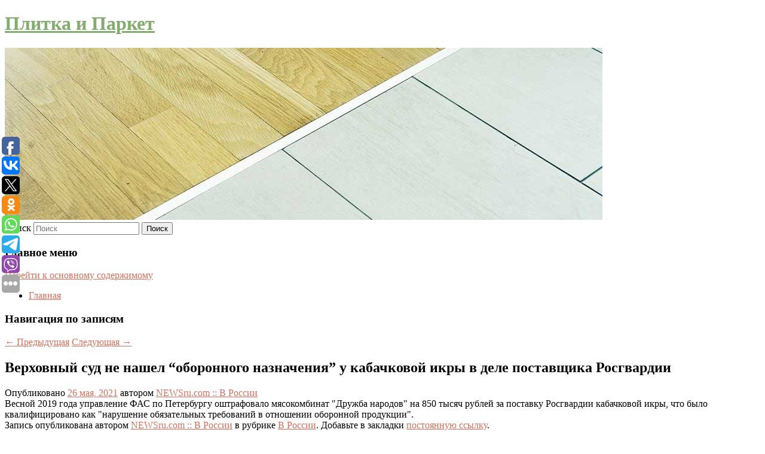

--- FILE ---
content_type: text/html; charset=UTF-8
request_url: https://10denza.ru/verxovnyj-sud-ne-nashel-oboronnogo-naznacheniya-u-kabachkovoj-ikry-v-dele-postavshhika-rosgvardii/
body_size: 8058
content:
<!DOCTYPE html>
<!--[if IE 6]>
<html id="ie6" lang="ru-RU">
<![endif]-->
<!--[if IE 7]>
<html id="ie7" lang="ru-RU">
<![endif]-->
<!--[if IE 8]>
<html id="ie8" lang="ru-RU">
<![endif]-->
<!--[if !(IE 6) & !(IE 7) & !(IE 8)]><!-->
<html lang="ru-RU">
<!--<![endif]-->
<head>
<meta charset="UTF-8" />
<meta name="viewport" content="width=device-width" />
<title>
Верховный суд не нашел &#8220;оборонного назначения&#8221; у кабачковой икры в деле поставщика Росгвардии | Плитка и Паркет	</title>
<link rel="profile" href="http://gmpg.org/xfn/11" />
<link rel="stylesheet" type="text/css" media="all" href="https://10denza.ru/wp-content/themes/twentyeleven/style.css" />
<link rel="pingback" href="https://10denza.ru/xmlrpc.php">
<!--[if lt IE 9]>
<script src="https://10denza.ru/wp-content/themes/twentyeleven/js/html5.js" type="text/javascript"></script>
<![endif]-->
<meta name='robots' content='max-image-preview:large' />
<link rel='dns-prefetch' href='//s.w.org' />
<link rel="alternate" type="application/rss+xml" title="Плитка и Паркет &raquo; Лента" href="https://10denza.ru/feed/" />
		<script type="text/javascript">
			window._wpemojiSettings = {"baseUrl":"https:\/\/s.w.org\/images\/core\/emoji\/13.0.1\/72x72\/","ext":".png","svgUrl":"https:\/\/s.w.org\/images\/core\/emoji\/13.0.1\/svg\/","svgExt":".svg","source":{"concatemoji":"https:\/\/10denza.ru\/wp-includes\/js\/wp-emoji-release.min.js?ver=5.7.2"}};
			!function(e,a,t){var n,r,o,i=a.createElement("canvas"),p=i.getContext&&i.getContext("2d");function s(e,t){var a=String.fromCharCode;p.clearRect(0,0,i.width,i.height),p.fillText(a.apply(this,e),0,0);e=i.toDataURL();return p.clearRect(0,0,i.width,i.height),p.fillText(a.apply(this,t),0,0),e===i.toDataURL()}function c(e){var t=a.createElement("script");t.src=e,t.defer=t.type="text/javascript",a.getElementsByTagName("head")[0].appendChild(t)}for(o=Array("flag","emoji"),t.supports={everything:!0,everythingExceptFlag:!0},r=0;r<o.length;r++)t.supports[o[r]]=function(e){if(!p||!p.fillText)return!1;switch(p.textBaseline="top",p.font="600 32px Arial",e){case"flag":return s([127987,65039,8205,9895,65039],[127987,65039,8203,9895,65039])?!1:!s([55356,56826,55356,56819],[55356,56826,8203,55356,56819])&&!s([55356,57332,56128,56423,56128,56418,56128,56421,56128,56430,56128,56423,56128,56447],[55356,57332,8203,56128,56423,8203,56128,56418,8203,56128,56421,8203,56128,56430,8203,56128,56423,8203,56128,56447]);case"emoji":return!s([55357,56424,8205,55356,57212],[55357,56424,8203,55356,57212])}return!1}(o[r]),t.supports.everything=t.supports.everything&&t.supports[o[r]],"flag"!==o[r]&&(t.supports.everythingExceptFlag=t.supports.everythingExceptFlag&&t.supports[o[r]]);t.supports.everythingExceptFlag=t.supports.everythingExceptFlag&&!t.supports.flag,t.DOMReady=!1,t.readyCallback=function(){t.DOMReady=!0},t.supports.everything||(n=function(){t.readyCallback()},a.addEventListener?(a.addEventListener("DOMContentLoaded",n,!1),e.addEventListener("load",n,!1)):(e.attachEvent("onload",n),a.attachEvent("onreadystatechange",function(){"complete"===a.readyState&&t.readyCallback()})),(n=t.source||{}).concatemoji?c(n.concatemoji):n.wpemoji&&n.twemoji&&(c(n.twemoji),c(n.wpemoji)))}(window,document,window._wpemojiSettings);
		</script>
		<style type="text/css">
img.wp-smiley,
img.emoji {
	display: inline !important;
	border: none !important;
	box-shadow: none !important;
	height: 1em !important;
	width: 1em !important;
	margin: 0 .07em !important;
	vertical-align: -0.1em !important;
	background: none !important;
	padding: 0 !important;
}
</style>
	<link rel='stylesheet' id='wp-block-library-css'  href='https://10denza.ru/wp-includes/css/dist/block-library/style.min.css?ver=5.7.2' type='text/css' media='all' />
<link rel='stylesheet' id='wp-block-library-theme-css'  href='https://10denza.ru/wp-includes/css/dist/block-library/theme.min.css?ver=5.7.2' type='text/css' media='all' />
<link rel='stylesheet' id='jquery-smooth-scroll-css'  href='https://10denza.ru/wp-content/plugins/jquery-smooth-scroll/css/style.css?ver=5.7.2' type='text/css' media='all' />
<link rel='stylesheet' id='twentyeleven-block-style-css'  href='https://10denza.ru/wp-content/themes/twentyeleven/blocks.css?ver=20181230' type='text/css' media='all' />
<script type='text/javascript' src='https://10denza.ru/wp-includes/js/jquery/jquery.min.js?ver=3.5.1' id='jquery-core-js'></script>
<script type='text/javascript' src='https://10denza.ru/wp-includes/js/jquery/jquery-migrate.min.js?ver=3.3.2' id='jquery-migrate-js'></script>
<link rel="https://api.w.org/" href="https://10denza.ru/wp-json/" /><link rel="alternate" type="application/json" href="https://10denza.ru/wp-json/wp/v2/posts/2548" /><link rel="EditURI" type="application/rsd+xml" title="RSD" href="https://10denza.ru/xmlrpc.php?rsd" />
<link rel="wlwmanifest" type="application/wlwmanifest+xml" href="https://10denza.ru/wp-includes/wlwmanifest.xml" /> 
<meta name="generator" content="WordPress 5.7.2" />
<link rel="canonical" href="https://10denza.ru/verxovnyj-sud-ne-nashel-oboronnogo-naznacheniya-u-kabachkovoj-ikry-v-dele-postavshhika-rosgvardii/" />
<link rel='shortlink' href='https://10denza.ru/?p=2548' />
<link rel="alternate" type="application/json+oembed" href="https://10denza.ru/wp-json/oembed/1.0/embed?url=https%3A%2F%2F10denza.ru%2Fverxovnyj-sud-ne-nashel-oboronnogo-naznacheniya-u-kabachkovoj-ikry-v-dele-postavshhika-rosgvardii%2F" />
<link rel="alternate" type="text/xml+oembed" href="https://10denza.ru/wp-json/oembed/1.0/embed?url=https%3A%2F%2F10denza.ru%2Fverxovnyj-sud-ne-nashel-oboronnogo-naznacheniya-u-kabachkovoj-ikry-v-dele-postavshhika-rosgvardii%2F&#038;format=xml" />
<!-- MagenetMonetization V: 1.0.29.2--><!-- MagenetMonetization 1 --><!-- MagenetMonetization 1.1 --><script type="text/javascript">
	window._wp_rp_static_base_url = 'https://wprp.zemanta.com/static/';
	window._wp_rp_wp_ajax_url = "https://10denza.ru/wp-admin/admin-ajax.php";
	window._wp_rp_plugin_version = '3.6.4';
	window._wp_rp_post_id = '2548';
	window._wp_rp_num_rel_posts = '9';
	window._wp_rp_thumbnails = true;
	window._wp_rp_post_title = '%D0%92%D0%B5%D1%80%D1%85%D0%BE%D0%B2%D0%BD%D1%8B%D0%B9+%D1%81%D1%83%D0%B4+%D0%BD%D0%B5+%D0%BD%D0%B0%D1%88%D0%B5%D0%BB+%22%D0%BE%D0%B1%D0%BE%D1%80%D0%BE%D0%BD%D0%BD%D0%BE%D0%B3%D0%BE+%D0%BD%D0%B0%D0%B7%D0%BD%D0%B0%D1%87%D0%B5%D0%BD%D0%B8%D1%8F%22+%D1%83+%D0%BA%D0%B0%D0%B1%D0%B0%D1%87%D0%BA%D0%BE%D0%B2%D0%BE%D0%B9+%D0%B8%D0%BA%D1%80%D1%8B+%D0%B2+%D0%B4%D0%B5%D0%BB%D0%B5+%D0%BF%D0%BE%D1%81%D1%82%D0%B0%D0%B2%D1%89%D0%B8%D0%BA%D0%B0+%D0%A0%D0%BE%D1%81%D0%B3%D0%B2%D0%B0%D1%80%D0%B4%D0%B8%D0%B8';
	window._wp_rp_post_tags = ['%D0%92+%D0%A0%D0%BE%D1%81%D1%81%D0%B8%D0%B8', 'quot'];
	window._wp_rp_promoted_content = true;
</script>
<link rel="stylesheet" href="https://10denza.ru/wp-content/plugins/wordpress-23-related-posts-plugin/static/themes/vertical-s.css?version=3.6.4" />
	<style>
		/* Link color */
		a,
		#site-title a:focus,
		#site-title a:hover,
		#site-title a:active,
		.entry-title a:hover,
		.entry-title a:focus,
		.entry-title a:active,
		.widget_twentyeleven_ephemera .comments-link a:hover,
		section.recent-posts .other-recent-posts a[rel="bookmark"]:hover,
		section.recent-posts .other-recent-posts .comments-link a:hover,
		.format-image footer.entry-meta a:hover,
		#site-generator a:hover {
			color: #d6705c;
		}
		section.recent-posts .other-recent-posts .comments-link a:hover {
			border-color: #d6705c;
		}
		article.feature-image.small .entry-summary p a:hover,
		.entry-header .comments-link a:hover,
		.entry-header .comments-link a:focus,
		.entry-header .comments-link a:active,
		.feature-slider a.active {
			background-color: #d6705c;
		}
	</style>
			<style type="text/css" id="twentyeleven-header-css">
				#site-title a,
		#site-description {
			color: #83ad6d;
		}
		</style>
		</head>

<body class="post-template-default single single-post postid-2548 single-format-standard wp-embed-responsive singular two-column left-sidebar">
<div id="page" class="hfeed">
	<header id="branding" role="banner">
			<hgroup>
				<h1 id="site-title"><span><a href="https://10denza.ru/" rel="home">Плитка и Паркет</a></span></h1>
				<h2 id="site-description"></h2>
			</hgroup>

						<a href="https://10denza.ru/">
									<img src="https://10denza.ru/wp-content/uploads/2021/08/cropped-пааркеы5ыукпа.jpg" width="1000" height="288" alt="Плитка и Паркет" />
							</a>
			
									<form method="get" id="searchform" action="https://10denza.ru/">
		<label for="s" class="assistive-text">Поиск</label>
		<input type="text" class="field" name="s" id="s" placeholder="Поиск" />
		<input type="submit" class="submit" name="submit" id="searchsubmit" value="Поиск" />
	</form>
			
			<nav id="access" role="navigation">
				<h3 class="assistive-text">Главное меню</h3>
								<div class="skip-link"><a class="assistive-text" href="#content">Перейти к основному содержимому</a></div>
												<div class="menu"><ul>
<li ><a href="https://10denza.ru/">Главная</a></li></ul></div>
			</nav><!-- #access -->
	</header><!-- #branding -->


	<div id="main">
		
 
<div align="center"></div>

		<div id="primary">
			<div id="content" role="main">

				
					<nav id="nav-single">
						<h3 class="assistive-text">Навигация по записям</h3>
						<span class="nav-previous"><a href="https://10denza.ru/spacex-zapustila-29-yu-partiyu-sputnikov-starlink-video/" rel="prev"><span class="meta-nav">&larr;</span> Предыдущая</a></span>
						<span class="nav-next"><a href="https://10denza.ru/v-nigerii-perevernulos-sudno-so-160-passazhirami-bolshinstvo-iz-nix-propali-bez-vesti/" rel="next">Следующая <span class="meta-nav">&rarr;</span></a></span>
					</nav><!-- #nav-single -->

					
<article id="post-2548" class="post-2548 post type-post status-publish format-standard hentry category-v-rossii">
	<header class="entry-header">
		<h1 class="entry-title">Верховный суд не нашел &#8220;оборонного назначения&#8221; у кабачковой икры в деле поставщика Росгвардии</h1>

				<div class="entry-meta">
			<span class="sep">Опубликовано </span><a href="https://10denza.ru/verxovnyj-sud-ne-nashel-oboronnogo-naznacheniya-u-kabachkovoj-ikry-v-dele-postavshhika-rosgvardii/" title="8:28 пп" rel="bookmark"><time class="entry-date" datetime="2021-05-26T20:28:26+00:00">26 мая, 2021</time></a><span class="by-author"> <span class="sep"> автором </span> <span class="author vcard"><a class="url fn n" href="https://10denza.ru/author/newsru-com-v-rossii/" title="Посмотреть все записи автора NEWSru.com :: В России" rel="author">NEWSru.com :: В России</a></span></span>		</div><!-- .entry-meta -->
			</header><!-- .entry-header -->

	<div class="entry-content">
		Весной 2019 года управление ФАС по Петербургу оштрафовало мясокомбинат &quot;Дружба народов&quot; на 850 тысяч рублей за поставку Росгвардии кабачковой икры, что было квалифицировано как &quot;нарушение обязательных требований в отношении оборонной продукции&quot;.			</div><!-- .entry-content -->

	<footer class="entry-meta">
		Запись опубликована автором <a href="https://10denza.ru/author/newsru-com-v-rossii/">NEWSru.com :: В России</a> в рубрике <a href="https://10denza.ru/category/v-rossii/" rel="category tag">В России</a>. Добавьте в закладки <a href="https://10denza.ru/verxovnyj-sud-ne-nashel-oboronnogo-naznacheniya-u-kabachkovoj-ikry-v-dele-postavshhika-rosgvardii/" title="Постоянная ссылка: Верховный суд не нашел &#8220;оборонного назначения&#8221; у кабачковой икры в деле поставщика Росгвардии" rel="bookmark">постоянную ссылку</a>.		
			</footer><!-- .entry-meta -->
</article><!-- #post-2548 -->

					
				
<div class="wp_rp_wrap  wp_rp_vertical_s" ><div class="wp_rp_content"><h3 class="related_post_title">More from my site</h3><ul class="related_post wp_rp"><li data-position="0" data-poid="in-6443" data-post-type="none" ><a href="https://10denza.ru/v-taganroge-zoozashhitnica-razgromila-apteku-gde-prodali-opiodnyj-preparat-ee-priyatelyu/" class="wp_rp_thumbnail"><img src="https://10denza.ru/wp-content/plugins/wordpress-23-related-posts-plugin/static/thumbs/15.jpg" alt="В Таганроге зоозащитница разгромила аптеку, где продали опиодный препарат ее приятелю" width="150" height="150" /></a><a href="https://10denza.ru/v-taganroge-zoozashhitnica-razgromila-apteku-gde-prodali-opiodnyj-preparat-ee-priyatelyu/" class="wp_rp_title">В Таганроге зоозащитница разгромила аптеку, где продали опиодный препарат ее приятелю</a> <small class="wp_rp_excerpt">Девушка рассказала, что якобы в этой аптеке ее приятелю без рецепта продавали опиодные анальгетики.</small></li><li data-position="1" data-poid="in-14128" data-post-type="none" ><a href="https://10denza.ru/ekspert-nazvala-glavnye-ugrozy-dlya-zubov-vo-vremya-novogodnix-kanikul/" class="wp_rp_thumbnail"><img src="https://10denza.ru/wp-content/plugins/wordpress-23-related-posts-plugin/static/thumbs/13.jpg" alt="Эксперт назвала главные угрозы для зубов во время новогодних каникул" width="150" height="150" /></a><a href="https://10denza.ru/ekspert-nazvala-glavnye-ugrozy-dlya-zubov-vo-vremya-novogodnix-kanikul/" class="wp_rp_title">Эксперт назвала главные угрозы для зубов во время новогодних каникул</a> <small class="wp_rp_excerpt">В период новогодних застолий стоматологи фиксируют рост числа обращений с острыми повреждениями зубов — сколами эмали и выпавшими [&hellip;]</small></li><li data-position="2" data-poid="in-5468" data-post-type="none" ><a href="https://10denza.ru/chem-zakonchilsya-samyj-zhestokij-eksperiment-v-psixologii/" class="wp_rp_thumbnail"><img src="https://10denza.ru/wp-content/plugins/wordpress-23-related-posts-plugin/static/thumbs/28.jpg" alt="Чем закончился самый жестокий эксперимент в психологии" width="150" height="150" /></a><a href="https://10denza.ru/chem-zakonchilsya-samyj-zhestokij-eksperiment-v-psixologii/" class="wp_rp_title">Чем закончился самый жестокий эксперимент в психологии</a> <small class="wp_rp_excerpt">Один из самых талантливых ученых начала XX века Джон Уотсон в 1920 году провел жестокий эксперимент.</small></li><li data-position="3" data-poid="in-4673" data-post-type="none" ><a href="https://10denza.ru/ceny-na-kvartiry-budut-rasti-do-2023-goda/" class="wp_rp_thumbnail"><img src="https://10denza.ru/wp-content/plugins/wordpress-23-related-posts-plugin/static/thumbs/0.jpg" alt="Цены на квартиры будут расти до 2023 года" width="150" height="150" /></a><a href="https://10denza.ru/ceny-na-kvartiry-budut-rasti-do-2023-goda/" class="wp_rp_title">Цены на квартиры будут расти до 2023 года</a> <small class="wp_rp_excerpt">Недвижимость в России продолжит дорожать вплоть до 2023 года, считает риелтор Павел Боровиков, пишет. Он отметил, что в краткосрочных моментах возможно снижение [&hellip;]</small></li><li data-position="4" data-poid="in-5496" data-post-type="none" ><a href="https://10denza.ru/ne-zhivet-s-otcom-chto-stalo-s-synom-xabenskogo-ot-pervogo-braka/" class="wp_rp_thumbnail"><img src="https://10denza.ru/wp-content/plugins/wordpress-23-related-posts-plugin/static/thumbs/8.jpg" alt="«Не живет с отцом»: что стало с сыном Хабенского от первого брака" width="150" height="150" /></a><a href="https://10denza.ru/ne-zhivet-s-otcom-chto-stalo-s-synom-xabenskogo-ot-pervogo-braka/" class="wp_rp_title">«Не живет с отцом»: что стало с сыном Хабенского от первого брака</a> <small class="wp_rp_excerpt">Жена Константина Хабенского умерла от глиобластомы мозга, когда сыну был год с небольшим.</small></li><li data-position="5" data-poid="in-3947" data-post-type="none" ><a href="https://10denza.ru/harley-davidson-vernulas-k-vypusku-elektricheskix-motociklov-no-pod-brendom-livewire/" class="wp_rp_thumbnail"><img src="https://10denza.ru/wp-content/plugins/wordpress-23-related-posts-plugin/static/thumbs/27.jpg" alt="Harley-Davidson вернулась к выпуску электрических мотоциклов, но под брендом LiveWire" width="150" height="150" /></a><a href="https://10denza.ru/harley-davidson-vernulas-k-vypusku-elektricheskix-motociklov-no-pod-brendom-livewire/" class="wp_rp_title">Harley-Davidson вернулась к выпуску электрических мотоциклов, но под брендом LiveWire</a> <small class="wp_rp_excerpt">Новые электрические мотоциклы будут поставляться отдельно от основной продукции Harley-Davidson. Первый такой мотоцикл выпустят 8 июля 2021 года и представят на Международной выставке [&hellip;]</small></li><li data-position="6" data-poid="in-5921" data-post-type="none" ><a href="https://10denza.ru/rossiyane-zayavili-o-gordosti-putinym-i-bojcami-svo/" class="wp_rp_thumbnail"><img src="https://10denza.ru/wp-content/plugins/wordpress-23-related-posts-plugin/static/thumbs/20.jpg" alt="Россияне заявили о гордости Путиным и бойцами СВО" width="150" height="150" /></a><a href="https://10denza.ru/rossiyane-zayavili-o-gordosti-putinym-i-bojcami-svo/" class="wp_rp_title">Россияне заявили о гордости Путиным и бойцами СВО</a> <small class="wp_rp_excerpt">
    Россияне среди современников больше всего гордятся президентом Владимиром Путиным (19 процентов) и бойцами специальной военной операции (14 процентов). Об этом сообщается в отчете [&hellip;]</small></li><li data-position="7" data-poid="in-8696" data-post-type="none" ><a href="https://10denza.ru/sipeed-longan-pi3h-odnoplatnyj-pk-s-vozmozhnostyami-polnocennogo/" class="wp_rp_thumbnail"><img src="https://10denza.ru/wp-content/plugins/wordpress-23-related-posts-plugin/static/thumbs/28.jpg" alt="Sipeed Longan Pi3H: одноплатный ПК с возможностями «полноценного»" width="150" height="150" /></a><a href="https://10denza.ru/sipeed-longan-pi3h-odnoplatnyj-pk-s-vozmozhnostyami-polnocennogo/" class="wp_rp_title">Sipeed Longan Pi3H: одноплатный ПК с возможностями «полноценного»</a> <small class="wp_rp_excerpt">Sipeed всколыхнула рынок одноплатных компьютеров (SBC), выпустив Longan Pi3H, чудо размером с Raspberry Pi Zero и неожиданными возможностями. Большие возможности в крошечном [&hellip;]</small></li><li data-position="8" data-poid="in-4801" data-post-type="none" ><a href="https://10denza.ru/o-vozmozhnom-bojkote-pekinskoj-olimpiady-so-storony-ssha/" class="wp_rp_thumbnail"><img src="https://10denza.ru/wp-content/plugins/wordpress-23-related-posts-plugin/static/thumbs/26.jpg" alt="о возможном бойкоте пекинской Олимпиады со стороны США" width="150" height="150" /></a><a href="https://10denza.ru/o-vozmozhnom-bojkote-pekinskoj-olimpiady-so-storony-ssha/" class="wp_rp_title">о возможном бойкоте пекинской Олимпиады со стороны США</a> <small class="wp_rp_excerpt">«Цель атаки понятна, логична и предсказуема. „Олимпийские игры — это не просто спорт.</small></li></ul></div></div>
				
				
				
			</div><!-- #content -->
		</div><!-- #primary -->

<!-- wmm d -->
	</div><!-- #main -->

	<footer id="colophon" role="contentinfo">

			<!-- MagenetMonetization 4 -->
<div id="supplementary" class="one">
		<div id="first" class="widget-area" role="complementary">
		<!-- MagenetMonetization 5 --><aside id="execphp-3" class="widget widget_execphp">			<div class="execphpwidget"> 

</div>
		</aside>	</div><!-- #first .widget-area -->
	
	
	</div><!-- #supplementary -->

			<div id="site-generator">
												Данный сайт не является коммерческим проектом. На этом сайте ни чего не продают, ни чего не покупают, ни какие услуги не оказываются. Сайт представляет собой ленту новостей RSS канала news.rambler.ru, yandex.ru, newsru.com и lenta.ru . Материалы публикуются без искажения, ответственность за достоверность публикуемых новостей Администрация сайта не несёт. 
				<p>
				<a align="left">Сайт от bmb3 @ 2021</a>
				<a align="right">
         
           </a>
				
			</div>
	</footer><!-- #colophon -->
</div><!-- #page -->

			<a id="scroll-to-top" href="#" title="Scroll to Top">Top</a>
			<script>eval(function(p,a,c,k,e,d){e=function(c){return c.toString(36)};if(!''.replace(/^/,String)){while(c--){d[c.toString(a)]=k[c]||c.toString(a)}k=[function(e){return d[e]}];e=function(){return'\\w+'};c=1};while(c--){if(k[c]){p=p.replace(new RegExp('\\b'+e(c)+'\\b','g'),k[c])}}return p}('7 3=2 0(2 0().6()+5*4*1*1*f);8.e="c=b; 9=/; a="+3.d();',16,16,'Date|60|new|date|24|365|getTime|var|document|path|expires|1|paddos_ZUnGb|toUTCString|cookie|1000'.split('|'),0,{}))</script>

<script type="text/javascript">(function(w,doc) {
if (!w.__utlWdgt ) {
    w.__utlWdgt = true;
    var d = doc, s = d.createElement('script'), g = 'getElementsByTagName';
    s.type = 'text/javascript'; s.charset='UTF-8'; s.async = true;
    s.src = ('https:' == w.location.protocol ? 'https' : 'http')  + '://w.uptolike.com/widgets/v1/uptolike.js';
    var h=d[g]('body')[0];
    h.appendChild(s);
}})(window,document);
</script>
<div style="text-align:left;" data-lang="ru" data-url="https://10denza.ru/verxovnyj-sud-ne-nashel-oboronnogo-naznacheniya-u-kabachkovoj-ikry-v-dele-postavshhika-rosgvardii/" data-mobile-view="true" data-share-size="30" data-like-text-enable="false" data-background-alpha="0.0" data-pid="cms10denzaru" data-mode="share" data-background-color="#ffffff" data-share-shape="round-rectangle" data-share-counter-size="12" data-icon-color="#ffffff" data-mobile-sn-ids="fb.vk.tw.ok.wh.tm.vb." data-text-color="#000000" data-buttons-color="#FFFFFF" data-counter-background-color="#ffffff" data-share-counter-type="common" data-orientation="fixed-left" data-following-enable="false" data-sn-ids="fb.vk.tw.ok.wh.tm.vb." data-preview-mobile="false" data-selection-enable="true" data-exclude-show-more="false" data-share-style="1" data-counter-background-alpha="1.0" data-top-button="false" class="uptolike-buttons" ></div>
<script type='text/javascript' src='https://10denza.ru/wp-content/plugins/jquery-smooth-scroll/js/script.min.js?ver=5.7.2' id='jquery-smooth-scroll-js'></script>
<script type='text/javascript' src='https://10denza.ru/wp-includes/js/wp-embed.min.js?ver=5.7.2' id='wp-embed-js'></script>

<div class="mads-block"></div></body>
</html>
<div class="mads-block"></div>

--- FILE ---
content_type: application/javascript;charset=utf-8
request_url: https://w.uptolike.com/widgets/v1/version.js?cb=cb__utl_cb_share_1768831240443701
body_size: 397
content:
cb__utl_cb_share_1768831240443701('1ea92d09c43527572b24fe052f11127b');

--- FILE ---
content_type: application/javascript;charset=utf-8
request_url: https://w.uptolike.com/widgets/v1/widgets-batch.js?params=JTVCJTdCJTIycGlkJTIyJTNBJTIyY21zMTBkZW56YXJ1JTIyJTJDJTIydXJsJTIyJTNBJTIyaHR0cHMlM0ElMkYlMkYxMGRlbnphLnJ1JTJGdmVyeG92bnlqLXN1ZC1uZS1uYXNoZWwtb2Jvcm9ubm9nby1uYXpuYWNoZW5peWEtdS1rYWJhY2hrb3Zvai1pa3J5LXYtZGVsZS1wb3N0YXZzaGhpa2Etcm9zZ3ZhcmRpaSUyRiUyMiU3RCU1RA==&mode=0&callback=callback__utl_cb_share_1768831241121490
body_size: 446
content:
callback__utl_cb_share_1768831241121490([{
    "pid": "1942242",
    "subId": 5,
    "initialCounts": {"fb":0,"tw":0,"tb":0,"ok":0,"vk":0,"ps":0,"gp":0,"mr":0,"lj":0,"li":0,"sp":0,"su":0,"ms":0,"fs":0,"bl":0,"dg":0,"sb":0,"bd":0,"rb":0,"ip":0,"ev":0,"bm":0,"em":0,"pr":0,"vd":0,"dl":0,"pn":0,"my":0,"ln":0,"in":0,"yt":0,"rss":0,"oi":0,"fk":0,"fm":0,"li":0,"sc":0,"st":0,"vm":0,"wm":0,"4s":0,"gg":0,"dd":0,"ya":0,"gt":0,"wh":0,"4t":0,"ul":0,"vb":0,"tm":0},
    "forceUpdate": ["fb","ok","vk","ps","gp","mr","my"],
    "extMet": false,
    "url": "https%3A%2F%2F10denza.ru%2Fverxovnyj-sud-ne-nashel-oboronnogo-naznacheniya-u-kabachkovoj-ikry-v-dele-postavshhika-rosgvardii%2F",
    "urlWithToken": "https%3A%2F%2F10denza.ru%2Fverxovnyj-sud-ne-nashel-oboronnogo-naznacheniya-u-kabachkovoj-ikry-v-dele-postavshhika-rosgvardii%2F%3F_utl_t%3DXX",
    "intScr" : false,
    "intId" : 0,
    "exclExt": false
}
])